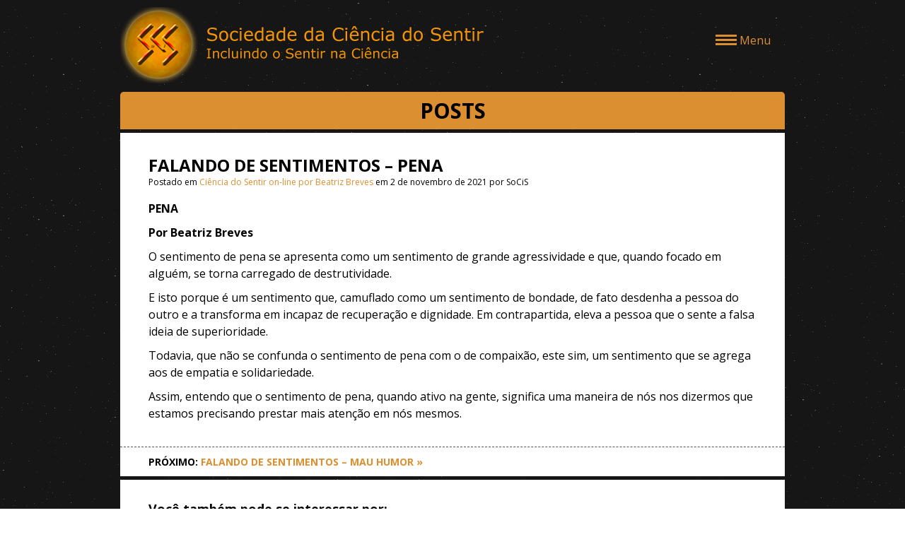

--- FILE ---
content_type: text/html; charset=UTF-8
request_url: http://www.socis.net.br/ciencia-do-sentir-on-line/falando-de-sentimentos-pena/
body_size: 26169
content:
 <!DOCTYPE html>

<html lang="pt-BR">
 
<head>

	<meta charset="UTF-8">
	<meta name="viewport" content="width=device-width, initial-scale=1.0">
	<title>SoCiS</title>
    <link rel="stylesheet" type="text/css" media="all" href="http://www.socis.net.br/wp-content/themes/socis/style.css" />
    <link rel="profile" href="http://gmpg.org/xfn/11">
	<link rel="pingback" href="http://www.socis.net.br/xmlrpc.php">
 	<link href="https://fonts.googleapis.com/css?family=Open+Sans:400,700" rel="stylesheet"> 
    
	<link rel='dns-prefetch' href='//cdn.jsdelivr.net' />
<link rel='dns-prefetch' href='//s.w.org' />
		<script type="text/javascript">
			window._wpemojiSettings = {"baseUrl":"https:\/\/s.w.org\/images\/core\/emoji\/11\/72x72\/","ext":".png","svgUrl":"https:\/\/s.w.org\/images\/core\/emoji\/11\/svg\/","svgExt":".svg","source":{"concatemoji":"http:\/\/www.socis.net.br\/wp-includes\/js\/wp-emoji-release.min.js?ver=4.9.26"}};
			!function(e,a,t){var n,r,o,i=a.createElement("canvas"),p=i.getContext&&i.getContext("2d");function s(e,t){var a=String.fromCharCode;p.clearRect(0,0,i.width,i.height),p.fillText(a.apply(this,e),0,0);e=i.toDataURL();return p.clearRect(0,0,i.width,i.height),p.fillText(a.apply(this,t),0,0),e===i.toDataURL()}function c(e){var t=a.createElement("script");t.src=e,t.defer=t.type="text/javascript",a.getElementsByTagName("head")[0].appendChild(t)}for(o=Array("flag","emoji"),t.supports={everything:!0,everythingExceptFlag:!0},r=0;r<o.length;r++)t.supports[o[r]]=function(e){if(!p||!p.fillText)return!1;switch(p.textBaseline="top",p.font="600 32px Arial",e){case"flag":return s([55356,56826,55356,56819],[55356,56826,8203,55356,56819])?!1:!s([55356,57332,56128,56423,56128,56418,56128,56421,56128,56430,56128,56423,56128,56447],[55356,57332,8203,56128,56423,8203,56128,56418,8203,56128,56421,8203,56128,56430,8203,56128,56423,8203,56128,56447]);case"emoji":return!s([55358,56760,9792,65039],[55358,56760,8203,9792,65039])}return!1}(o[r]),t.supports.everything=t.supports.everything&&t.supports[o[r]],"flag"!==o[r]&&(t.supports.everythingExceptFlag=t.supports.everythingExceptFlag&&t.supports[o[r]]);t.supports.everythingExceptFlag=t.supports.everythingExceptFlag&&!t.supports.flag,t.DOMReady=!1,t.readyCallback=function(){t.DOMReady=!0},t.supports.everything||(n=function(){t.readyCallback()},a.addEventListener?(a.addEventListener("DOMContentLoaded",n,!1),e.addEventListener("load",n,!1)):(e.attachEvent("onload",n),a.attachEvent("onreadystatechange",function(){"complete"===a.readyState&&t.readyCallback()})),(n=t.source||{}).concatemoji?c(n.concatemoji):n.wpemoji&&n.twemoji&&(c(n.twemoji),c(n.wpemoji)))}(window,document,window._wpemojiSettings);
		</script>
		<style type="text/css">
img.wp-smiley,
img.emoji {
	display: inline !important;
	border: none !important;
	box-shadow: none !important;
	height: 1em !important;
	width: 1em !important;
	margin: 0 .07em !important;
	vertical-align: -0.1em !important;
	background: none !important;
	padding: 0 !important;
}
</style>
<link rel='stylesheet' id='contact-form-7-css'  href='http://www.socis.net.br/wp-content/plugins/contact-form-7/includes/css/styles.css?ver=5.0.2' type='text/css' media='all' />
<link rel='stylesheet' id='responsive-lightbox-prettyphoto-css'  href='http://www.socis.net.br/wp-content/plugins/responsive-lightbox/assets/prettyphoto/css/prettyPhoto.min.css?ver=2.0.4' type='text/css' media='all' />
<link rel='stylesheet' id='bfa-font-awesome-css'  href='//cdn.jsdelivr.net/fontawesome/4.7.0/css/font-awesome.min.css?ver=4.7.0' type='text/css' media='all' />
<script type='text/javascript' src='http://www.socis.net.br/wp-includes/js/jquery/jquery.js?ver=1.12.4'></script>
<script type='text/javascript' src='http://www.socis.net.br/wp-includes/js/jquery/jquery-migrate.min.js?ver=1.4.1'></script>
<script type='text/javascript' src='http://www.socis.net.br/wp-content/plugins/responsive-lightbox/assets/prettyphoto/js/jquery.prettyPhoto.min.js?ver=2.0.4'></script>
<script type='text/javascript' src='http://www.socis.net.br/wp-content/plugins/responsive-lightbox/assets/infinitescroll/infinite-scroll.pkgd.min.js?ver=4.9.26'></script>
<script type='text/javascript'>
/* <![CDATA[ */
var rlArgs = {"script":"prettyphoto","selector":"lightbox","customEvents":"","activeGalleries":"1","animationSpeed":"normal","slideshow":"1","slideshowDelay":"5000","slideshowAutoplay":"0","opacity":"0.75","showTitle":"0","allowResize":"1","allowExpand":"1","width":"1080","height":"720","separator":"\/","theme":"pp_default","horizontalPadding":"20","hideFlash":"0","wmode":"direct","videoAutoplay":"1","modal":"0","deeplinking":"0","overlayGallery":"0","keyboardShortcuts":"1","social":"0","woocommerce_gallery":"0","ajaxurl":"http:\/\/www.socis.net.br\/wp-admin\/admin-ajax.php","nonce":"934c0644e1"};
/* ]]> */
</script>
<script type='text/javascript' src='http://www.socis.net.br/wp-content/plugins/responsive-lightbox/js/front.js?ver=2.0.4'></script>
<link rel='https://api.w.org/' href='http://www.socis.net.br/wp-json/' />
<link rel="EditURI" type="application/rsd+xml" title="RSD" href="http://www.socis.net.br/xmlrpc.php?rsd" />
<link rel="wlwmanifest" type="application/wlwmanifest+xml" href="http://www.socis.net.br/wp-includes/wlwmanifest.xml" /> 
<link rel='prev' title='FALANDO DE SENTIMENTOS &#8211; VITÓRIA' href='http://www.socis.net.br/ciencia-do-sentir-on-line/falando-de-sentimentos-vitoria/' />
<link rel='next' title='FALANDO DE SENTIMENTOS &#8211; MAU HUMOR' href='http://www.socis.net.br/ciencia-do-sentir-on-line/falando-de-sentimentos-mau-humor/' />
<meta name="generator" content="WordPress 4.9.26" />
<link rel="canonical" href="http://www.socis.net.br/ciencia-do-sentir-on-line/falando-de-sentimentos-pena/" />
<link rel='shortlink' href='http://www.socis.net.br/?p=5423' />
<link rel="alternate" type="application/json+oembed" href="http://www.socis.net.br/wp-json/oembed/1.0/embed?url=http%3A%2F%2Fwww.socis.net.br%2Fciencia-do-sentir-on-line%2Ffalando-de-sentimentos-pena%2F" />
<link rel="alternate" type="text/xml+oembed" href="http://www.socis.net.br/wp-json/oembed/1.0/embed?url=http%3A%2F%2Fwww.socis.net.br%2Fciencia-do-sentir-on-line%2Ffalando-de-sentimentos-pena%2F&#038;format=xml" />
<link rel="icon" href="http://www.socis.net.br/wp-content/uploads/2018/06/socis_favicon.png" sizes="32x32" />
<link rel="icon" href="http://www.socis.net.br/wp-content/uploads/2018/06/socis_favicon.png" sizes="192x192" />
<link rel="apple-touch-icon-precomposed" href="http://www.socis.net.br/wp-content/uploads/2018/06/socis_favicon.png" />
<meta name="msapplication-TileImage" content="http://www.socis.net.br/wp-content/uploads/2018/06/socis_favicon.png" />
</head>
 
<!-- Início do body -->
<body class="post-template-default single single-post postid-5423 single-format-standard">
	<div id="page" class="site">
    
		<div class="container">
   
    		<div id="head-protect" class="head-protect">
				<header id="masthead" class="site-header" role="banner">
                    
                   <div class="fit-marc clearfix">

						<div class="logo-container">
							<a class="home-link" href="http://www.socis.net.br/" > <h1 class="site-title">Sociedade da Ciência do Sentir </h1> </a>					
                         </div>
                
						<div id="menu-box" class="menu-box">
							<div class="menu-botao">
                  				<span class="barra1"> </span>
                       			<span class="barra1"> </span>
                       			<span class="barra1"> </span>
							</div>
                    		<span class="texto-menu"> Menu </span>
						</div> 
        			</div>       
                
           		</header>
		   	</div>
           
                 
		<nav id="header-menu" class="header-menu">
        	<div class="menu-menu-socis-container"><ul id="main_menu" class="main-navigation"><li id="menu-item-7155" class="menu-item menu-item-type-post_type menu-item-object-page menu-item-home menu-item-7155"><a href="http://www.socis.net.br/">SoCiS</a></li>
<li id="menu-item-7166" class="menu-item menu-item-type-post_type menu-item-object-page menu-item-7166"><a href="http://www.socis.net.br/membros-da-socis/">Membros da SoCiS</a></li>
<li id="menu-item-7157" class="menu-item menu-item-type-post_type menu-item-object-page menu-item-7157"><a href="http://www.socis.net.br/sensibilidade-nucleo-sp/">Sensibilidade – Núcleo/SP</a></li>
<li id="menu-item-7164" class="menu-item menu-item-type-post_type menu-item-object-page menu-item-7164"><a href="http://www.socis.net.br/sentimentos/">Sentimentos</a></li>
<li id="menu-item-7446" class="menu-item menu-item-type-post_type menu-item-object-page menu-item-7446"><a href="http://www.socis.net.br/poesiacult/">PoesiaCult</a></li>
<li id="menu-item-7163" class="menu-item menu-item-type-post_type menu-item-object-page menu-item-7163"><a href="http://www.socis.net.br/educacao/">Educação</a></li>
<li id="menu-item-7699" class="menu-item menu-item-type-post_type menu-item-object-page menu-item-7699"><a href="http://www.socis.net.br/psicomplexidade-terapeutica/">Cursos</a></li>
<li id="menu-item-7161" class="menu-item menu-item-type-post_type menu-item-object-page menu-item-7161"><a href="http://www.socis.net.br/artigos-e-videos/">Artigos, Seminários e Vídeos</a></li>
<li id="menu-item-7165" class="menu-item menu-item-type-post_type menu-item-object-page menu-item-7165"><a href="http://www.socis.net.br/links-parceiros/">Livros</a></li>
<li id="menu-item-7162" class="menu-item menu-item-type-post_type menu-item-object-page menu-item-7162"><a href="http://www.socis.net.br/assistencia-terapeutica/">Psicoterapia</a></li>
<li id="menu-item-7156" class="menu-item menu-item-type-post_type menu-item-object-page menu-item-7156"><a href="http://www.socis.net.br/saber-mais/">Saber Mais</a></li>
</ul></div>		</nav>
        
        <nav id="pag-menu-mob" class="pag-menu-mob">
        	<div class="hm-up">
        		<span class="close-btn">&times</span>
        	</div>
			<div class="menu-menu-socis-container"><ul id="page_menu_mob" class="page-navigation"><li class="menu-item menu-item-type-post_type menu-item-object-page menu-item-home menu-item-7155"><a href="http://www.socis.net.br/">SoCiS</a></li>
<li class="menu-item menu-item-type-post_type menu-item-object-page menu-item-7166"><a href="http://www.socis.net.br/membros-da-socis/">Membros da SoCiS</a></li>
<li class="menu-item menu-item-type-post_type menu-item-object-page menu-item-7157"><a href="http://www.socis.net.br/sensibilidade-nucleo-sp/">Sensibilidade – Núcleo/SP</a></li>
<li class="menu-item menu-item-type-post_type menu-item-object-page menu-item-7164"><a href="http://www.socis.net.br/sentimentos/">Sentimentos</a></li>
<li class="menu-item menu-item-type-post_type menu-item-object-page menu-item-7446"><a href="http://www.socis.net.br/poesiacult/">PoesiaCult</a></li>
<li class="menu-item menu-item-type-post_type menu-item-object-page menu-item-7163"><a href="http://www.socis.net.br/educacao/">Educação</a></li>
<li class="menu-item menu-item-type-post_type menu-item-object-page menu-item-7699"><a href="http://www.socis.net.br/psicomplexidade-terapeutica/">Cursos</a></li>
<li class="menu-item menu-item-type-post_type menu-item-object-page menu-item-7161"><a href="http://www.socis.net.br/artigos-e-videos/">Artigos, Seminários e Vídeos</a></li>
<li class="menu-item menu-item-type-post_type menu-item-object-page menu-item-7165"><a href="http://www.socis.net.br/links-parceiros/">Livros</a></li>
<li class="menu-item menu-item-type-post_type menu-item-object-page menu-item-7162"><a href="http://www.socis.net.br/assistencia-terapeutica/">Psicoterapia</a></li>
<li class="menu-item menu-item-type-post_type menu-item-object-page menu-item-7156"><a href="http://www.socis.net.br/saber-mais/">Saber Mais</a></li>
</ul></div>		</nav>
        
		<nav id="cat-menu-mob" class="cat-menu-mob">        	
			<div class="cm-up">
        		<span class="close-btn">&times</span>
        		<span class="tit-menu2"> Menu Principal</span>
        	</div>
			<div class="menu-menu-socis-container"><ul id="post_menu_mob" class="post-navigation_mob"><li class="menu-item menu-item-type-post_type menu-item-object-page menu-item-home menu-item-7155"><a href="http://www.socis.net.br/">SoCiS</a></li>
<li class="menu-item menu-item-type-post_type menu-item-object-page menu-item-7166"><a href="http://www.socis.net.br/membros-da-socis/">Membros da SoCiS</a></li>
<li class="menu-item menu-item-type-post_type menu-item-object-page menu-item-7157"><a href="http://www.socis.net.br/sensibilidade-nucleo-sp/">Sensibilidade – Núcleo/SP</a></li>
<li class="menu-item menu-item-type-post_type menu-item-object-page menu-item-7164"><a href="http://www.socis.net.br/sentimentos/">Sentimentos</a></li>
<li class="menu-item menu-item-type-post_type menu-item-object-page menu-item-7446"><a href="http://www.socis.net.br/poesiacult/">PoesiaCult</a></li>
<li class="menu-item menu-item-type-post_type menu-item-object-page menu-item-7163"><a href="http://www.socis.net.br/educacao/">Educação</a></li>
<li class="menu-item menu-item-type-post_type menu-item-object-page menu-item-7699"><a href="http://www.socis.net.br/psicomplexidade-terapeutica/">Cursos</a></li>
<li class="menu-item menu-item-type-post_type menu-item-object-page menu-item-7161"><a href="http://www.socis.net.br/artigos-e-videos/">Artigos, Seminários e Vídeos</a></li>
<li class="menu-item menu-item-type-post_type menu-item-object-page menu-item-7165"><a href="http://www.socis.net.br/links-parceiros/">Livros</a></li>
<li class="menu-item menu-item-type-post_type menu-item-object-page menu-item-7162"><a href="http://www.socis.net.br/assistencia-terapeutica/">Psicoterapia</a></li>
<li class="menu-item menu-item-type-post_type menu-item-object-page menu-item-7156"><a href="http://www.socis.net.br/saber-mais/">Saber Mais</a></li>
</ul></div>		</nav>
    
		<div id="main" class="site-main">

	<div id="content" class="site-content fit-marc" role="main">
    
    	          
         <header class="page-header">    
				<h1 class="page-title">Posts</h1>
                
                <div id="menu-box2" class="menu-box2">
							<div class="menu-botao2">
                  				<span class="barra1"> </span>
                       			<span class="barra1"> </span>
                       			<span class="barra1"> </span>
							</div>
                    		<span class="texto-menu"> Posts </span>
				</div> 
                
			</header>
            
            <div id="cat-menu-wrap" class="cat-menu-wrap">
         		<nav id="cat-menu" class="cat-menu">
					<div class="menu-menu-socis-container"><ul id="post_menu" class="post-navigation"><li class="menu-item menu-item-type-post_type menu-item-object-page menu-item-home menu-item-7155"><a href="http://www.socis.net.br/">SoCiS</a></li>
<li class="menu-item menu-item-type-post_type menu-item-object-page menu-item-7166"><a href="http://www.socis.net.br/membros-da-socis/">Membros da SoCiS</a></li>
<li class="menu-item menu-item-type-post_type menu-item-object-page menu-item-7157"><a href="http://www.socis.net.br/sensibilidade-nucleo-sp/">Sensibilidade – Núcleo/SP</a></li>
<li class="menu-item menu-item-type-post_type menu-item-object-page menu-item-7164"><a href="http://www.socis.net.br/sentimentos/">Sentimentos</a></li>
<li class="menu-item menu-item-type-post_type menu-item-object-page menu-item-7446"><a href="http://www.socis.net.br/poesiacult/">PoesiaCult</a></li>
<li class="menu-item menu-item-type-post_type menu-item-object-page menu-item-7163"><a href="http://www.socis.net.br/educacao/">Educação</a></li>
<li class="menu-item menu-item-type-post_type menu-item-object-page menu-item-7699"><a href="http://www.socis.net.br/psicomplexidade-terapeutica/">Cursos</a></li>
<li class="menu-item menu-item-type-post_type menu-item-object-page menu-item-7161"><a href="http://www.socis.net.br/artigos-e-videos/">Artigos, Seminários e Vídeos</a></li>
<li class="menu-item menu-item-type-post_type menu-item-object-page menu-item-7165"><a href="http://www.socis.net.br/links-parceiros/">Livros</a></li>
<li class="menu-item menu-item-type-post_type menu-item-object-page menu-item-7162"><a href="http://www.socis.net.br/assistencia-terapeutica/">Psicoterapia</a></li>
<li class="menu-item menu-item-type-post_type menu-item-object-page menu-item-7156"><a href="http://www.socis.net.br/saber-mais/">Saber Mais</a></li>
</ul></div>				</nav>
       		</div>

			            
            
			<div class="main-content">
				<div class="conteudo">
                    <h3 class="post-title">FALANDO DE SENTIMENTOS &#8211; PENA</h3>
                        <div class="entry-meta">
						Postado em <a href="http://www.socis.net.br/category/ciencia-do-sentir-on-line/" rel="category tag">Ciência do Sentir on-line por Beatriz Breves</a> em 2 de novembro de 2021 por SoCiS 
						</div>

						<p><strong>PENA</strong></p>
<p><strong>Por Beatriz Breves</strong></p>
<p>O sentimento de pena se apresenta como um sentimento de grande agressividade e que, quando focado em alguém, se torna carregado de destrutividade.</p>
<p>E isto porque é um sentimento que, camuflado como um sentimento de bondade, de fato desdenha a pessoa do outro e a transforma em incapaz de recuperação e dignidade. Em contrapartida, eleva a pessoa que o sente a falsa ideia de superioridade.</p>
<p>Todavia, que não se confunda o sentimento de pena com o de compaixão, este sim, um sentimento que se agrega aos de empatia e solidariedade.</p>
<p>Assim, entendo que o sentimento de pena, quando ativo na gente, significa uma maneira de nós nos dizermos que estamos precisando prestar mais atenção em nós mesmos.</p>
				</div>
                
                   	                    <div class="single-nextpage">	
    					<strong>PRÓXIMO: <a href="http://www.socis.net.br/ciencia-do-sentir-on-line/falando-de-sentimentos-mau-humor/" rel="next">FALANDO DE SENTIMENTOS &#8211; MAU HUMOR &raquo;</a>					</strong> 
					</div>
            </div>    
			            
            
            
		        
       
          
          
		<div class="main-content">
			<div class="conteudo">  
 				<h5> Você também pode se interessar por: </h5><br />
                <div class="menu-recent">
                	<p><span class="label label-orange">Posts mais recentes</span></p> 
                    <hr class="line-orange label-orange" />
				
					
 						<h6><a href="http://www.socis.net.br/ciencia-do-sentir-on-line/falando-de-sentimentos-adeus/">FALANDO DE SENTIMENTOS &#8211; ADEUS</a></h6>
                        <p> ADEUS Uma homenagem aos que partiram, em especial à minha gatinha Clarice que hoje se foi&#8230; Por Beatriz Breves &nbsp; Ouço o silêncio do som… É tão ruidoso. Vejo a escuridão da luz… É tão clara. Toco a falta em minha pele… É tão preenchida. Sinto a ausência do aroma… É tão intensa. Provo o &hellip; <a href="http://www.socis.net.br/ciencia-do-sentir-on-line/falando-de-sentimentos-adeus/">Continue lendo <span class="meta-nav">&rarr;</span></a></p>
                        <br />
 					
 						<h6><a href="http://www.socis.net.br/ciencia-do-sentir-on-line/falando-de-sentimentos-realidade-2/">FALANDO DE SENTIMENTOS &#8211; REALIDADE</a></h6>
                        <p>REALIDADE Por Beatriz Breves A realidade estaria entre os sentimentos mais difíceis de se experienciar. E isso talvez aconteça porque, de modo geral, apresenta-se junto à impossibilidade de sonhar. “- Realidade nua e crua”, fala de um sentimento que se mostra pouco amigo das ilusões, não costuma aceitar enfeites, faz a hora ser percebida em &hellip; <a href="http://www.socis.net.br/ciencia-do-sentir-on-line/falando-de-sentimentos-realidade-2/">Continue lendo <span class="meta-nav">&rarr;</span></a></p>
                        <br />
 										                    <p><span class="label label-orange">Posts mais vistos</span></p> 
                    <hr class="line-orange label-orange" />
													<h6><a href="http://www.socis.net.br/ciencia-do-sentir-on-line/falando-de-sentimentos-tesao/">FALANDO DE SENTIMENTOS &#8211; TESÃO</a></h6>
                        	<p>TESÃO Por Beatriz Breves Quando se fala em tesão, a maioria das pessoas logo pensa em desejo sexual, mas essa seria apenas uma meia verdade. Em maior ou menor grau, no campo do Sentir, ao lado de uma sensação corporal sempre haverá associado a ela um sentimento e, vice-versa. E com o tesão não seria &hellip; <a href="http://www.socis.net.br/ciencia-do-sentir-on-line/falando-de-sentimentos-tesao/">Continue lendo <span class="meta-nav">&rarr;</span></a></p>
                            <br />
													<h6><a href="http://www.socis.net.br/ciencia-do-sentir-on-line/falando-de-sentimentos-a-autopiedade/">FALANDO DE SENTIMENTOS &#8211; AUTOPIEDADE</a></h6>
                        	<p>AUTOPIEDADE Por Beatriz Breves O sentimento de autopiedade se apresenta de forma bastante complexa porque costuma envolver pelo menos duas pessoas, ou seja, a que sente a autopiedade e a que serve de reforço, quando sente piedade e culpa, pelo sofrimento da autopiedosa. Isso acontece porque a pessoa autopiedosa tem por hábito exacerbar, mesmo que &hellip; <a href="http://www.socis.net.br/ciencia-do-sentir-on-line/falando-de-sentimentos-a-autopiedade/">Continue lendo <span class="meta-nav">&rarr;</span></a></p>
                            <br />
												                
        		</div>
        	</div>
        </div>    	
		
       		

            
            <div class="borda-main-content"> </div> 

	</div>


	</div><!-- #main -->
</div><!-- container -->

 
           
        

	<footer id="colophon" class="site-footer" role="contentinfo">
        
        <div class="container">
            <div class="fit-marc">
               <div class="btn-up"></div>
	        	<div class="footer-menu">
                							<div class="sb-footer clearfix">
							<div class="footclass">			<div class="textwidget"><p><a href="https://www.facebook.com/socis.cienciadosentir"><img class="alignnone size-full wp-image-1322" src="http://www.socis.net.br/wp-content/uploads/2018/06/facebook_s.png" alt="" width="40" height="40" /></a></p>
</div>
		</div><div class="footclass"><h2 class="footbtitle">Institucional</h2>			<div class="textwidget"><ul>
<li><a href="http://www.socis.net.br/administracao-conselho-gestor-e-diretoria/">Administração &#8211; Conselho Gestor e Diretoria</a></li>
<li><a href="http://www.socis.net.br/estatutos-da-sociedade-da-ciencia-do-sentir/">Estatutos da Sociedade da Ciência do Sentir</a></li>
<li><a href="http://www.ltcpecs.socis.net.br" target="_blank" rel="noopener">A história da SoCiS, desde o CPECS</a></li>
<li><a href="http://www.socis.net.br/historico-cienciacult/">Histórico CienciaCult</a></li>
<li><a href="http://www.socis.net.br/category/ciencia-do-sentir-on-line/">Posts</a></li>
</ul>
<p>&nbsp;</p>
</div>
		</div>						</div>
    				                </div>
                <div class="footer-menu2">
                							<div class="sb-footer clearfix">
							<div class="footclass2"><h2 class="footbtitle">Menu Posts</h2><div class="menu-menu-categorias-container"><ul id="menu-menu-categorias" class="menu"><li id="menu-item-948" class="menu-item menu-item-type-taxonomy menu-item-object-category current-post-ancestor current-menu-parent current-post-parent menu-item-948"><a href="http://www.socis.net.br/category/ciencia-do-sentir-on-line/">Ciência do Sentir on-line por Beatriz Breves</a></li>
<li id="menu-item-949" class="menu-item menu-item-type-taxonomy menu-item-object-category menu-item-949"><a href="http://www.socis.net.br/category/diversos-temas/">Diversos Temas</a></li>
<li id="menu-item-950" class="menu-item menu-item-type-taxonomy menu-item-object-category menu-item-950"><a href="http://www.socis.net.br/category/era-uma-vez/">Era Uma Vez… on-line por Iris Seródio</a></li>
<li id="menu-item-952" class="menu-item menu-item-type-taxonomy menu-item-object-category menu-item-952"><a href="http://www.socis.net.br/category/poemas-prosas-poesia/">Poemas Prosas Poesia por Virginia Sampaio</a></li>
<li id="menu-item-953" class="menu-item menu-item-type-taxonomy menu-item-object-category menu-item-953"><a href="http://www.socis.net.br/category/saiu-na-imprensa/">Saiu na Imprensa</a></li>
<li id="menu-item-956" class="menu-item menu-item-type-taxonomy menu-item-object-category menu-item-956"><a href="http://www.socis.net.br/category/zig-e-o-planeta-azul/">Zig e o Planeta Azul por Regina Helena Conde</a></li>
</ul></div></div>						</div>
    				                </div>
         	</div>   
          </div>
          
		<div class="footer-fi">
		<div class="container">
			<div class="fit-marc">
           		<div class="footer-info"> 
               		<p> Sociedade da Ciência do Sentir - SoCiS  </br>
               		Rua Siqueira Campos 121, sala 302 - Copacabana, RJ CEP:22031-070
               		- Celular com WhatsApp: 21 97212-5775
               		</p>
                </div>
                 <div class="footer-credits"> Desenvolvido por Tatiana Conde  www.tatianawebdesigner.com.br/ </div>

             </div>
          </div>
		</div>

    		        
				
	</footer>
        
</div><!-- #page -->

<script type='text/javascript'>
/* <![CDATA[ */
var wpcf7 = {"apiSettings":{"root":"http:\/\/www.socis.net.br\/wp-json\/contact-form-7\/v1","namespace":"contact-form-7\/v1"},"recaptcha":{"messages":{"empty":"Verifique se voc\u00ea n\u00e3o \u00e9 um rob\u00f4."}}};
/* ]]> */
</script>
<script type='text/javascript' src='http://www.socis.net.br/wp-content/plugins/contact-form-7/includes/js/scripts.js?ver=5.0.2'></script>
<script type='text/javascript' src='http://www.socis.net.br/wp-content/themes/socis/js/socis.js?ver=1.0.0'></script>
<script type='text/javascript' src='http://www.socis.net.br/wp-includes/js/wp-embed.min.js?ver=4.9.26'></script>
</body>
</html>


